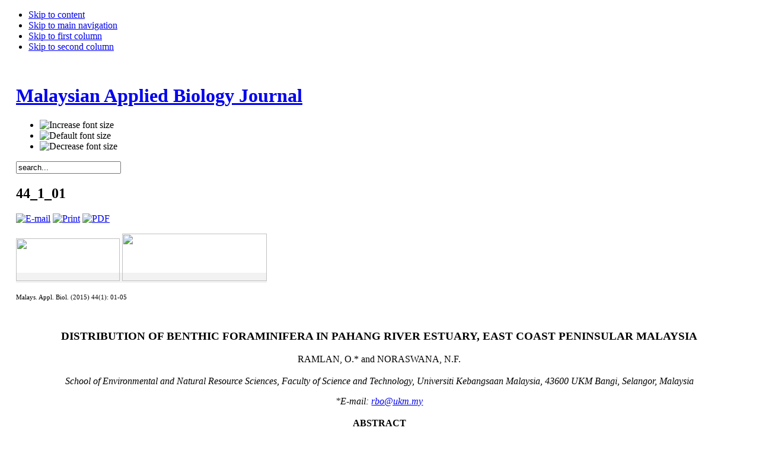

--- FILE ---
content_type: text/html; charset=utf-8
request_url: https://www.mabjournal.com/index.php?option=com_content&view=article&id=477&catid=59:current-view&Itemid=56
body_size: 4005
content:

<!DOCTYPE html PUBLIC "-//W3C//DTD XHTML 1.0 Transitional//EN" "http://www.w3.org/TR/xhtml1/DTD/xhtml1-transitional.dtd">

<html xmlns="http://www.w3.org/1999/xhtml" xml:lang="en-gb" lang="en-gb">

<head><meta name="google-site-verification" content="_qt-MSc8FetSogB5YVbwYj25ViMPg4GFPk2eeex4vJU" />
  <meta http-equiv="content-type" content="text/html; charset=utf-8" />
  <meta name="robots" content="index, follow" />
  <meta name="keywords" content="" />
  <meta name="title" content="44_1_01" />
  <meta name="author" content="Admin" />
  <meta name="description" content="MAB Journal" />
  <meta name="generator" content="Joomla! 1.5 - Open Source Content Management" />
  <title>44_1_01</title>
  <link href="/templates/ja_purity/favicon.ico" rel="shortcut icon" type="image/x-icon" />
  <script type="text/javascript" src="/media/system/js/mootools.js"></script>
  <script type="text/javascript" src="/media/system/js/caption.js"></script>


<link rel="stylesheet" href="https://www.mabjournal.com/templates/system/css/system.css" type="text/css" />
<link rel="stylesheet" href="https://www.mabjournal.com/templates/system/css/general.css" type="text/css" />
<link rel="stylesheet" href="https://www.mabjournal.com/templates/ja_purity/css/template.css" type="text/css" />

<script language="javascript" type="text/javascript" src="https://www.mabjournal.com/templates/ja_purity/js/ja.script.js"></script>

<script language="javascript" type="text/javascript">
var rightCollapseDefault='show';
var excludeModules='38';
</script>
<script language="javascript" type="text/javascript" src="https://www.mabjournal.com/templates/ja_purity/js/ja.rightcol.js"></script>

<link rel="stylesheet" href="https://www.mabjournal.com/templates/ja_purity/css/menu.css" type="text/css" />


<link rel="stylesheet" href="https://www.mabjournal.com/templates/ja_purity/styles/background/lighter/style.css" type="text/css" />
<link rel="stylesheet" href="https://www.mabjournal.com/templates/ja_purity/styles/elements/black/style.css" type="text/css" />

<!--[if IE 7.0]>
<style type="text/css">
.clearfix {display: inline-block;}
</style>
<![endif]-->

<style type="text/css">
#ja-header,#ja-mainnav,#ja-container,#ja-botsl,#ja-footer {width: 97%;margin: 0 auto;}
#ja-wrapper {min-width: 100%;}
</style>
</head>

<body id="bd" class="fs3 Moz" >
<a name="Top" id="Top"></a>
<ul class="accessibility">
	<li><a href="#ja-content" title="Skip to content">Skip to content</a></li>
	<li><a href="#ja-mainnav" title="Skip to main navigation">Skip to main navigation</a></li>
	<li><a href="#ja-col1" title="Skip to first column">Skip to first column</a></li>
	<li><a href="#ja-col2" title="Skip to second column">Skip to second column</a></li>
</ul>

<div id="ja-wrapper">

<!-- BEGIN: HEADER -->
<div id="ja-headerwrap">
	<div id="ja-header" class="clearfix" style="background: url(https://www.mabjournal.com/templates/ja_purity/images/header/header1.jpg) no-repeat top right;">

	<div class="ja-headermask">&nbsp;</div>

			<h1 class="logo">
			<a href="/index.php" title="Malaysian Applied Biology Journal"><span>Malaysian Applied Biology Journal</span></a>
		</h1>
	
			<ul class="ja-usertools-font">
	      <li><img style="cursor: pointer;" title="Increase font size" src="https://www.mabjournal.com/templates/ja_purity/images/user-increase.png" alt="Increase font size" id="ja-tool-increase" onclick="switchFontSize('ja_purity_ja_font','inc'); return false;" /></li>
		  <li><img style="cursor: pointer;" title="Default font size" src="https://www.mabjournal.com/templates/ja_purity/images/user-reset.png" alt="Default font size" id="ja-tool-reset" onclick="switchFontSize('ja_purity_ja_font',3); return false;" /></li>
		  <li><img style="cursor: pointer;" title="Decrease font size" src="https://www.mabjournal.com/templates/ja_purity/images/user-decrease.png" alt="Decrease font size" id="ja-tool-decrease" onclick="switchFontSize('ja_purity_ja_font','dec'); return false;" /></li>
		</ul>
		<script type="text/javascript">var CurrentFontSize=parseInt('3');</script>
		
			<div id="ja-search">
			<form action="index.php" method="post">
	<div class="search">
		<input name="searchword" id="mod_search_searchword" maxlength="20" alt="Search" class="inputbox" type="text" size="20" value="search..."  onblur="if(this.value=='') this.value='search...';" onfocus="if(this.value=='search...') this.value='';" />	</div>
	<input type="hidden" name="task"   value="search" />
	<input type="hidden" name="option" value="com_search" />
	<input type="hidden" name="Itemid" value="56" />
</form>
		</div>
	
	</div>
</div>
<!-- END: HEADER -->

<!-- BEGIN: MAIN NAVIGATION -->
<!-- END: MAIN NAVIGATION -->

<div id="ja-containerwrap-fr">
<div id="ja-containerwrap2">
	<div id="ja-container">
	<div id="ja-container2" class="clearfix">

		<div id="ja-mainbody-fr" class="clearfix">

		<!-- BEGIN: CONTENT -->
		<div id="ja-contentwrap">
		<div id="ja-content">

			

						<div id="ja-pathway">
				
			</div>
			
			
<h2 class="contentheading">
			44_1_01	</h2>


<div class="article-tools">
	<div class="article-meta">
	
	
		</div>

		<div class="buttonheading">
								<span>
			<a href="/index.php?option=com_mailto&amp;tmpl=component&amp;link=51aa70c93ff77a9ca9d979b067e1a8e5b0845f20" title="E-mail" onclick="window.open(this.href,'win2','width=400,height=350,menubar=yes,resizable=yes'); return false;"><img src="/templates/ja_purity/images/emailButton.png" alt="E-mail"  /></a>			</span>
			
						<span>
			<a href="/index.php?view=article&amp;catid=72%3Avolume-441-april-2015&amp;id=477%3A43101&amp;tmpl=component&amp;print=1&amp;layout=default&amp;page=&amp;option=com_content&amp;Itemid=56" title="Print" onclick="window.open(this.href,'win2','status=no,toolbar=no,scrollbars=yes,titlebar=no,menubar=no,resizable=yes,width=640,height=480,directories=no,location=no'); return false;" rel="nofollow"><img src="/templates/ja_purity/images/printButton.png" alt="Print"  /></a>			</span>
			
						<span>
			<a href="/index.php?view=article&amp;catid=72%3Avolume-441-april-2015&amp;id=477%3A43101&amp;format=pdf&amp;option=com_content&amp;Itemid=56" title="PDF" onclick="window.open(this.href,'win2','status=no,toolbar=no,scrollbars=yes,titlebar=no,menubar=no,resizable=yes,width=640,height=480,directories=no,location=no'); return false;" rel="nofollow"><img src="/templates/ja_purity/images/pdf_button.png" alt="PDF"  /></a>			</span>
						</div>
	
	</div>


<div class="article-content">
<p style="line-height: 15.8079996109009px;"><span style="font-family: Arial, Verdana, sans-serif;"><span style="line-height: 18px; background-color: #f2f2f2;"><span style="text-decoration: underline;"><a href="/index.php?option=com_content&amp;view=article&amp;id=505&amp;catid=59:current-view&amp;Itemid=56" target="_self"><img src="http://mabjournal.com/images/backtocontent_button.png" border="0" width="175" height="72" /></a></span></span></span><span style="line-height: 18px; font-family: Arial, Verdana, sans-serif; background-color: #f2f2f2;"> </span><span style="line-height: 18px; font-family: Arial, Verdana, sans-serif; background-color: #f2f2f2;"><span style="text-decoration: underline;"><a href="/images/44_1_April_2015/44_1_01.pdf" target="_blank"><img src="http://mabjournal.com/images/downloadfulltextpdf.png" border="0" width="244" height="80" /></a></span></span></p>
<p style="line-height: 15.8079996109009px;"><span class="GramE" style="color: #000000; font-family: Calibri, sans-serif; font-size: 15px;"><span style="font-size: 8.5pt; font-family: 'Times New Roman', serif;">Malays.</span></span><span style="color: #000000; font-size: 8.5pt; font-family: 'Times New Roman', serif;"> Appl. Biol. (2015) 44(1): 01-05</span></p>
<p style="line-height: 15.8079996109009px;"><span style="color: #000000; font-size: 8.5pt; font-family: 'Times New Roman', serif;"><br /></span></p>
<p class="MsoNormal" style="margin-bottom: .0001pt; text-align: center; line-height: normal;" align="center"><strong><span style="font-size: 14.0pt; font-family: &quot;Times New Roman&quot;,&quot;serif&quot;;">DISTRIBUTION OF BENTHIC FORAMINIFERA IN PAHANG RIVER ESTUARY, EAST COAST PENINSULAR MALAYSIA</span></strong></p>
<p class="MsoNormal" style="margin-bottom: .0001pt; text-align: center; line-height: 150%;" align="center"><strong><span style="font-size: 14.0pt; line-height: 150%; font-family: &quot;Times New Roman&quot;,&quot;serif&quot;;"> </span></strong></p>
<p class="MsoNormal" style="margin-bottom: .0001pt; text-align: center; line-height: 150%;" align="center"><span style="font-size: 12.0pt; line-height: 150%; font-family: &quot;Times New Roman&quot;,&quot;serif&quot;;">RAMLAN, O.* and NORASWANA, N.F.</span></p>
<p class="MsoNormal" style="margin-bottom: .0001pt; text-align: center; line-height: 150%;" align="center"><sup><span style="font-size: 12.0pt; line-height: 150%; font-family: &quot;Times New Roman&quot;,&quot;serif&quot;;"> </span></sup></p>
<p class="MsoNormal" style="margin-bottom: .0001pt; text-align: center; line-height: normal;" align="center"><em><span style="font-size: 12.0pt; font-family: &quot;Times New Roman&quot;,&quot;serif&quot;;">School of Environmental and Natural Resource Sciences, Faculty of Science and Technology, Universiti Kebangsaan Malaysia, 43600 UKM Bangi, Selangor, Malaysia</span></em></p>
<p class="MsoNormal" style="margin-bottom: .0001pt; text-align: center; line-height: normal;" align="center"><em><span style="font-size: 12.0pt; font-family: &quot;Times New Roman&quot;,&quot;serif&quot;;">*E-mail: 
 <script language='JavaScript' type='text/javascript'>
 <!--
 var prefix = 'm&#97;&#105;lt&#111;:';
 var suffix = '';
 var attribs = '';
 var path = 'hr' + 'ef' + '=';
 var addy37564 = 'rb&#111;' + '&#64;';
 addy37564 = addy37564 + '&#117;km' + '&#46;' + 'my';
 document.write( '<a ' + path + '\'' + prefix + addy37564 + suffix + '\'' + attribs + '>' );
 document.write( addy37564 );
 document.write( '<\/a>' );
 //-->
 </script><script language='JavaScript' type='text/javascript'>
 <!--
 document.write( '<span style=\'display: none;\'>' );
 //-->
 </script>This e-mail address is being protected from spambots. You need JavaScript enabled to view it
 <script language='JavaScript' type='text/javascript'>
 <!--
 document.write( '</' );
 document.write( 'span>' );
 //-->
 </script></span></em></p>
<p class="MsoNormal" style="margin-bottom: .0001pt; line-height: 150%;"><span style="font-size: 12.0pt; line-height: 150%; font-family: &quot;Times New Roman&quot;,&quot;serif&quot;;"> </span></p>
<p class="MsoNormal" style="margin-bottom: .0001pt; text-align: center; line-height: 150%;" align="center"><strong><span style="font-size: 12.0pt; line-height: 150%; font-family: &quot;Times New Roman&quot;,&quot;serif&quot;;">ABSTRACT</span></strong></p>
<p class="MsoNormal" style="margin-bottom: .0001pt; text-align: center; line-height: 200%;" align="center"><span style="font-size: 12.0pt; line-height: 200%; font-family: &quot;Times New Roman&quot;,&quot;serif&quot;;"> </span></p>
<p class="MsoNormal" style="margin-bottom: .0001pt; text-align: justify; line-height: 150%;"><span style="font-size: 12.0pt; line-height: 150%; font-family: &quot;Times New Roman&quot;,&quot;serif&quot;;">A study on the distribution of benthic foraminifera in surface sediment was carried out along Pahang River Estuary, east coast Peninsular Malaysia (South China Sea). A total of 30 sediment samples were taken from the sampling stations between latitude 3°12’ and 3°47’N and longitude 103°24’ and 103°43’E. The result showed that a total of 22,457 individuals of foraminifera belonging to 30 families, 47 genera and 84 species were identified. The dominant species was <em>Amphistegina lessonii </em>d’Orbigny, 1826 with 4,084 individuals obtained, then followed by <em>Amphistegina gibbosa</em> d’Orbigny, 1839 (3,544 individuals) and <em>Asterorotalia pulchella</em> (d’Orbigny, 1839) (2,010 individuals). </span><span style="font-size: 12.0pt; line-height: 150%; font-family: &quot;Times New Roman&quot;,&quot;serif&quot;; mso-ansi-language: EN-US;" lang="EN-US">Amphisteginidae was the dominant family with 7,628 individuals (represent 33.97% of all individuals). While family with the most variety of species was Hauerinidae with 20 species. </span><span style="font-size: 12.0pt; line-height: 150%; font-family: &quot;Times New Roman&quot;,&quot;serif&quot;;">The species diversity was from 9 to 42 species. The abundance of benthic foraminifera was from 98 to 3,725 individuals. The species diversity index, H(s) was in the range of 1.41 to 2.96. A comparative analysis showed high degree resemblance between the study area and southwestern South China Sea.</span><em><span style="font-size: 12.0pt; line-height: 150%; font-family: &quot;Times New Roman&quot;,&quot;serif&quot;; mso-ansi-language: EN-US;" lang="EN-US"> </span></em></p>
<p class="MsoNormal" style="margin-bottom: .0001pt; line-height: 150%;"><span style="font-size: 12.0pt; line-height: 150%;"> </span></p>
<p> </p>
<p class="MsoNormal" style="margin-bottom: .0001pt; line-height: 150%;"><strong><span style="font-size: 12.0pt; line-height: 150%; font-family: &quot;Times New Roman&quot;,&quot;serif&quot;;">Key words</span></strong><span style="font-size: 12.0pt; line-height: 150%; font-family: &quot;Times New Roman&quot;,&quot;serif&quot;;">: distribution, abundance, diversity, benthic foraminifera, Pahang River estuary</span></p></div>


<span class="article_separator">&nbsp;</span>


			
		</div>
		</div>
		<!-- END: CONTENT -->

				<!-- BEGIN: LEFT COLUMN -->
		<div id="ja-col1">
					<div class="moduletable_menu">
					<h3>Main Menu</h3>
					<ul class="menu"><li class="item55"><a href="https://www.mabjournal.com/"><span>Past Issues</span></a></li></ul>		</div>
	
		</div><br />
		<!-- END: LEFT COLUMN -->
		
		</div>

		
	</div>
	</div>
</div>
</div>


<!-- BEGIN: FOOTER -->
<div id="ja-footerwrap">
<div id="ja-footer" class="clearfix">

	<div id="ja-footnav">
		
	</div>

	<div class="copyright">
		
	</div>

	<div class="ja-cert">
		
    <a href="http://jigsaw.w3.org/css-validator/check/referer" target="_blank" title="Our site is valid CSS" style="text-decoration: none;">
		<img src="https://www.mabjournal.com/templates/ja_purity/images/but-css.gif" border="none" alt="Our site is valid CSS" />
		</a>
		<a href="http://validator.w3.org/check/referer" target="_blank" title="Our site is valid XHTML 1.0 Transitional" style="text-decoration: none;">
		<img src="https://www.mabjournal.com/templates/ja_purity/images/but-xhtml10.gif" border="none" alt="Our site is valid XHTML 1.0 Transitional" />
		</a>
	</div>

	<br />
</div>
</div>
<!-- END: FOOTER -->

</div>



</body>

</html>